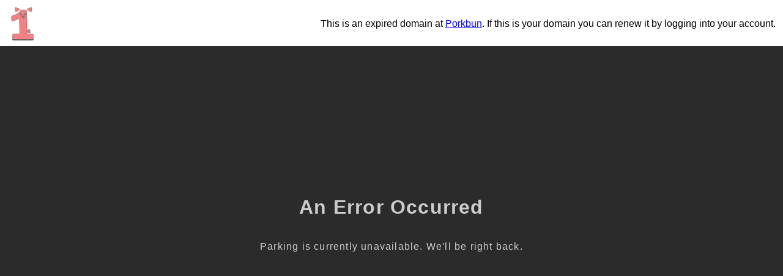

--- FILE ---
content_type: text/html; charset=utf-8
request_url: https://cineblog01.one/guardare-cast-streaming/bernardo-santos/
body_size: 1098
content:
<!doctype html>
<html data-adblockkey="MFwwDQYJKoZIhvcNAQEBBQADSwAwSAJBANDrp2lz7AOmADaN8tA50LsWcjLFyQFcb/P2Txc58oYOeILb3vBw7J6f4pamkAQVSQuqYsKx3YzdUHCvbVZvFUsCAwEAAQ==_wzGtVv+Tp5r4QWddf/FErfW3hqfT7xziBDzgQV7GqsgMkpaPXQIUw85BGgsru0U0i0t2zgj/DVVXD10Xux9iPg==" lang="en" style="background: #2B2B2B;">
<head>
    <meta charset="utf-8">
    <meta name="viewport" content="width=device-width, initial-scale=1">
    <link rel="icon" href="[data-uri]">
    <link rel="preconnect" href="https://www.google.com" crossorigin>
</head>
<body>
<div id="target" style="opacity: 0"></div>
<script>window.park = "[base64]";</script>
<script src="/bzCiduXHI.js"></script>
</body>
</html>


--- FILE ---
content_type: image/svg+xml
request_url: https://porkbun-media.s3-us-west-2.amazonaws.com/tld-buns/_one.svg
body_size: 41963
content:
<?xml version="1.0" encoding="utf-8"?>
<!-- Generator: Adobe Illustrator 24.1.0, SVG Export Plug-In . SVG Version: 6.00 Build 0)  -->
<svg version="1.1" xmlns="http://www.w3.org/2000/svg" xmlns:xlink="http://www.w3.org/1999/xlink" x="0px" y="0px"
	 viewBox="0 0 576 576" style="enable-background:new 0 0 576 576;" xml:space="preserve">
<style type="text/css">
	.st0{fill:#D6D9DB;}
	.st1{fill:#EBEDEE;stroke:#D6D9DB;stroke-width:4;stroke-linecap:round;stroke-linejoin:round;stroke-miterlimit:10;}
	.st2{fill:#D6D9DB;stroke:#D6D9DB;stroke-width:4;stroke-linecap:round;stroke-linejoin:round;stroke-miterlimit:10;}
	
		.st3{fill:#EBEDEE;stroke:#D6D9DB;stroke-width:4;stroke-linecap:round;stroke-linejoin:round;stroke-miterlimit:10;stroke-dasharray:50,20,50,20,50,20;}
	
		.st4{fill:#EBEDEE;stroke:#D6D9DB;stroke-width:4;stroke-linecap:round;stroke-linejoin:round;stroke-miterlimit:10;stroke-dasharray:20,10,20,10,20,10;}
	.st5{fill:none;stroke:#D6D9DB;stroke-width:4;stroke-linecap:round;stroke-linejoin:round;stroke-miterlimit:10;}
	.st6{fill:#DE6E62;stroke:#CD5242;stroke-width:4;stroke-linecap:round;stroke-linejoin:round;stroke-miterlimit:10;}
	.st7{fill:#6B879C;stroke:#6B879C;stroke-width:4;stroke-linecap:round;stroke-linejoin:round;stroke-miterlimit:10;}
	.st8{opacity:0.4;fill:#D6D9DB;}
	.st9{fill:#EBEDEE;stroke:#BDCCD4;stroke-width:4;stroke-miterlimit:10;}
	.st10{fill:#D6D9DB;stroke:#EBEDEE;stroke-width:4;stroke-linecap:round;stroke-linejoin:round;stroke-miterlimit:10;}
	.st11{fill:#EBEDEE;}
	.st12{fill:none;}
	.st13{fill:#EBEDEE;stroke:#EBEDEE;stroke-width:4;stroke-linecap:round;stroke-linejoin:round;stroke-miterlimit:10;}
	
		.st14{clip-path:url(#SVGID_2_);fill:#D6D9DB;stroke:#D6D9DB;stroke-width:4;stroke-linecap:round;stroke-linejoin:round;stroke-miterlimit:10;}
	
		.st15{clip-path:url(#SVGID_4_);fill:#D6D9DB;stroke:#D6D9DB;stroke-width:4;stroke-linecap:round;stroke-linejoin:round;stroke-miterlimit:10;}
	
		.st16{clip-path:url(#SVGID_6_);fill:#EBEDEE;stroke:#D6D9DB;stroke-width:4;stroke-linecap:round;stroke-linejoin:round;stroke-miterlimit:10;}
	
		.st17{clip-path:url(#SVGID_6_);fill:#D6D9DB;stroke:#D6D9DB;stroke-width:4;stroke-linecap:round;stroke-linejoin:round;stroke-miterlimit:10;}
	
		.st18{clip-path:url(#SVGID_8_);fill:#EBEDEE;stroke:#D6D9DB;stroke-width:4;stroke-linecap:round;stroke-linejoin:round;stroke-miterlimit:10;}
	
		.st19{clip-path:url(#SVGID_8_);fill:#D6D9DB;stroke:#D6D9DB;stroke-width:4;stroke-linecap:round;stroke-linejoin:round;stroke-miterlimit:10;}
	.st20{clip-path:url(#SVGID_8_);fill:#D6D9DB;}
	.st21{clip-path:url(#SVGID_8_);fill:#EBEDEE;}
	.st22{clip-path:url(#SVGID_8_);}
	
		.st23{clip-path:url(#SVGID_10_);fill:#EBEDEE;stroke:#D6D9DB;stroke-width:4;stroke-linecap:round;stroke-linejoin:round;stroke-miterlimit:10;}
	.st24{fill:#EBEDEE;stroke:#D6D9DB;stroke-width:4.7555;stroke-linecap:round;stroke-linejoin:round;stroke-miterlimit:10;}
	.st25{fill:none;stroke:#D6D9DB;stroke-width:4.0806;stroke-linecap:round;stroke-linejoin:round;stroke-miterlimit:10;}
	
		.st26{fill-rule:evenodd;clip-rule:evenodd;fill:#EBEDEE;stroke:#D6D9DB;stroke-width:4;stroke-linecap:round;stroke-linejoin:round;stroke-miterlimit:10;}
	
		.st27{fill-rule:evenodd;clip-rule:evenodd;fill:#D6D9DB;stroke:#D6D9DB;stroke-width:4;stroke-linecap:round;stroke-linejoin:round;stroke-miterlimit:10;}
	.st28{fill-rule:evenodd;clip-rule:evenodd;fill:#D6D9DB;}
	
		.st29{fill-rule:evenodd;clip-rule:evenodd;fill:#D6D9DB;stroke:#EBEDEE;stroke-width:4;stroke-linecap:round;stroke-linejoin:round;stroke-miterlimit:10;}
	.st30{fill:#D6D9DB;stroke:#D6D9DB;stroke-linecap:round;stroke-linejoin:round;stroke-miterlimit:10;}
	.st31{fill:none;stroke:#EBEDEE;stroke-width:4;stroke-linecap:round;stroke-linejoin:round;stroke-miterlimit:10;}
	.st32{fill:#FFFFFF;}
	
		.st33{clip-path:url(#SVGID_12_);fill:#D6D9DB;stroke:#D6D9DB;stroke-width:4;stroke-linecap:round;stroke-linejoin:round;stroke-miterlimit:10;}
	.st34{fill:#575859;}
	.st35{fill:#808080;stroke:#575859;stroke-width:4;stroke-linecap:round;stroke-linejoin:round;stroke-miterlimit:10;}
	.st36{fill:#999999;stroke:#575859;stroke-width:4;stroke-linecap:round;stroke-linejoin:round;stroke-miterlimit:10;}
	.st37{fill:#F28183;stroke:#575859;stroke-width:4;stroke-linecap:round;stroke-linejoin:round;stroke-miterlimit:10;}
	.st38{fill:#333333;stroke:#575859;stroke-width:4;stroke-linecap:round;stroke-linejoin:round;stroke-miterlimit:10;}
	.st39{fill:#D15D54;stroke:#575859;stroke-width:4;stroke-linecap:round;stroke-linejoin:round;stroke-miterlimit:10;}
	
		.st40{clip-path:url(#SVGID_14_);fill:#FBB03B;stroke:#EBEDEE;stroke-width:4;stroke-linecap:round;stroke-linejoin:round;stroke-miterlimit:10;}
	.st41{fill:none;stroke:#575859;stroke-width:4;stroke-linecap:round;stroke-linejoin:round;stroke-miterlimit:10;}
	.st42{fill:#65A7DB;stroke:#575859;stroke-width:4;stroke-miterlimit:10;}
	.st43{clip-path:url(#SVGID_16_);}
	.st44{fill:#EBEDEE;stroke:#575859;stroke-width:4;stroke-linecap:round;stroke-linejoin:round;stroke-miterlimit:10;}
	.st45{fill:#CCCCCC;stroke:#575859;stroke-width:4;stroke-linecap:round;stroke-linejoin:round;stroke-miterlimit:10;}
	.st46{fill:#65A7DB;stroke:#575859;stroke-width:4;stroke-linecap:round;stroke-linejoin:round;stroke-miterlimit:10;}
	.st47{fill:#C7B299;stroke:#575859;stroke-width:4;stroke-linecap:round;stroke-linejoin:round;stroke-miterlimit:10;}
	.st48{fill:#90674D;stroke:#575859;stroke-width:4;stroke-linecap:round;stroke-linejoin:round;stroke-miterlimit:10;}
	.st49{fill:#CCCCCC;}
	.st50{fill:#CD5242;stroke:#575859;stroke-width:4;stroke-linecap:round;stroke-linejoin:round;stroke-miterlimit:10;}
	.st51{clip-path:url(#SVGID_18_);}
	.st52{fill:#575859;stroke:#575859;stroke-width:4;stroke-linecap:round;stroke-linejoin:round;stroke-miterlimit:10;}
	.st53{fill:#666666;stroke:#575859;stroke-width:4;stroke-linecap:round;stroke-linejoin:round;stroke-miterlimit:10;}
	.st54{fill:none;stroke:#CD5242;stroke-width:6;stroke-linecap:round;stroke-linejoin:round;stroke-miterlimit:10;}
	.st55{fill:#C69C6D;stroke:#575859;stroke-width:4;stroke-linecap:round;stroke-linejoin:round;stroke-miterlimit:10;}
	.st56{fill:#333333;stroke:#575859;stroke-width:4;stroke-linecap:round;stroke-miterlimit:10;}
	.st57{fill:#D6D9DB;stroke:#575859;stroke-width:4;stroke-linecap:round;stroke-linejoin:round;stroke-miterlimit:10;}
	.st58{clip-path:url(#SVGID_20_);}
	.st59{fill:none;stroke:#998675;stroke-width:4;stroke-linecap:round;stroke-linejoin:round;stroke-miterlimit:10;}
	.st60{fill:#B3B3B3;stroke:#575859;stroke-width:4;stroke-linecap:round;stroke-linejoin:round;stroke-miterlimit:10;}
	.st61{fill:#998675;stroke:#575859;stroke-width:4;stroke-linecap:round;stroke-linejoin:round;stroke-miterlimit:10;}
	
		.st62{clip-path:url(#SVGID_22_);fill:#998675;stroke:#998675;stroke-width:4;stroke-linecap:round;stroke-linejoin:round;stroke-miterlimit:10;}
	.st63{clip-path:url(#SVGID_22_);}
	.st64{fill:none;stroke:#736357;stroke-width:5;stroke-linecap:round;stroke-linejoin:round;stroke-miterlimit:10;}
	.st65{fill:none;stroke:#736357;stroke-width:4;stroke-linecap:round;stroke-linejoin:round;stroke-miterlimit:10;}
	.st66{fill:none;stroke:#60534D;stroke-width:4;stroke-linecap:round;stroke-linejoin:round;stroke-miterlimit:10;}
	.st67{fill:#C8E5F1;stroke:#575859;stroke-width:4;stroke-linecap:round;stroke-linejoin:round;stroke-miterlimit:10;}
	.st68{fill:#C7B299;}
	.st69{clip-path:url(#SVGID_24_);}
	.st70{fill:#A06D6B;stroke:#575859;stroke-width:4;stroke-linecap:round;stroke-linejoin:round;stroke-miterlimit:10;}
	.st71{fill:#C17878;stroke:#575859;stroke-width:4;stroke-linecap:round;stroke-linejoin:round;stroke-miterlimit:10;}
	.st72{fill:#C7B299;stroke:#998675;stroke-width:4;stroke-linecap:round;stroke-linejoin:round;stroke-miterlimit:10;}
	.st73{fill:#6B879C;stroke:#575859;stroke-width:4;stroke-linecap:round;stroke-linejoin:round;stroke-miterlimit:10;}
	.st74{fill:#FF931E;stroke:#575859;stroke-width:4;stroke-linecap:round;stroke-linejoin:round;stroke-miterlimit:10;}
	.st75{fill:#FF1D25;stroke:#575859;stroke-width:4;stroke-linecap:round;stroke-linejoin:round;stroke-miterlimit:10;}
	.st76{fill:#FF7BAC;stroke:#575859;stroke-width:4;stroke-linecap:round;stroke-linejoin:round;stroke-miterlimit:10;}
	.st77{fill:#7AC943;stroke:#575859;stroke-width:4;stroke-linecap:round;stroke-linejoin:round;stroke-miterlimit:10;}
	.st78{fill:#534741;stroke:#575859;stroke-width:4;stroke-linecap:round;stroke-linejoin:round;stroke-miterlimit:10;}
	.st79{fill:#465A66;}
	.st80{fill:#465A66;stroke:#575859;stroke-width:4;stroke-linecap:round;stroke-linejoin:round;stroke-miterlimit:10;}
	.st81{fill:#7692A3;stroke:#575859;stroke-width:4;stroke-linecap:round;stroke-linejoin:round;stroke-miterlimit:10;}
	.st82{fill:#638193;stroke:#575859;stroke-width:4;stroke-linecap:round;stroke-linejoin:round;stroke-miterlimit:10;}
	.st83{fill:#3C3E3F;stroke:#575859;stroke-width:4;stroke-linecap:round;stroke-linejoin:round;stroke-miterlimit:10;}
	.st84{fill:#F28183;}
	
		.st85{clip-path:url(#SVGID_26_);fill:#D6D9DB;stroke:#575859;stroke-width:4;stroke-linecap:round;stroke-linejoin:round;stroke-miterlimit:10;}
	
		.st86{clip-path:url(#SVGID_26_);fill:#333333;stroke:#575859;stroke-width:4;stroke-linecap:round;stroke-linejoin:round;stroke-miterlimit:10;}
	
		.st87{clip-path:url(#SVGID_28_);fill:#65A7DB;stroke:#575859;stroke-width:4;stroke-linecap:round;stroke-linejoin:round;stroke-miterlimit:10;}
	.st88{clip-path:url(#SVGID_28_);}
	.st89{fill:#EAD9C7;stroke:#575859;stroke-width:4;stroke-linecap:round;stroke-linejoin:round;stroke-miterlimit:10;}
	.st90{fill:none;stroke:#575859;stroke-width:4;stroke-miterlimit:10;}
	.st91{fill:#6B879C;}
	.st92{fill:#69B1E1;stroke:#575859;stroke-width:4;stroke-linecap:round;stroke-linejoin:round;stroke-miterlimit:10;}
	.st93{fill:#468CBC;stroke:#575859;stroke-width:4;stroke-linecap:round;stroke-linejoin:round;stroke-miterlimit:10;}
	.st94{fill:#849DAD;stroke:#575859;stroke-width:4;stroke-linecap:round;stroke-linejoin:round;stroke-miterlimit:10;}
	.st95{fill:#E65B90;stroke:#575859;stroke-width:4;stroke-miterlimit:10;}
	.st96{fill:none;stroke:#FBB03B;stroke-width:4;stroke-linecap:round;stroke-linejoin:round;stroke-miterlimit:10;}
	.st97{fill:#EBEDEE;stroke:#FBB03B;stroke-width:4;stroke-linecap:round;stroke-linejoin:round;stroke-miterlimit:10;}
	.st98{fill:#4D4D4D;stroke:#575859;stroke-width:4;stroke-linecap:round;stroke-linejoin:round;stroke-miterlimit:10;}
	.st99{fill:#A67C52;stroke:#A67C52;stroke-width:4;stroke-linecap:round;stroke-linejoin:round;stroke-miterlimit:10;}
	.st100{fill:none;stroke:#A67C52;stroke-width:4;stroke-linecap:round;stroke-linejoin:round;stroke-miterlimit:10;}
	.st101{fill:#A67C52;stroke:#575859;stroke-width:4;stroke-linecap:round;stroke-linejoin:round;stroke-miterlimit:10;}
	.st102{fill:#FF7000;stroke:#575859;stroke-width:4;stroke-miterlimit:10;}
	.st103{fill:#FFFFFF;stroke:#575859;stroke-width:4;stroke-linecap:round;stroke-linejoin:round;stroke-miterlimit:10;}
	.st104{fill:#65A7DB;stroke:#C8E5F1;stroke-width:4;stroke-linecap:round;stroke-linejoin:round;stroke-miterlimit:10;}
	.st105{fill:none;stroke:#C8E5F1;stroke-width:4;stroke-linecap:round;stroke-linejoin:round;stroke-miterlimit:10;}
	.st106{fill:#0097FF;stroke:#575859;stroke-width:4;stroke-linejoin:round;stroke-miterlimit:10;}
	.st107{fill:#FFFF00;stroke:#575859;stroke-width:4;stroke-linejoin:round;stroke-miterlimit:10;}
	.st108{fill:#8973B4;stroke:#575859;stroke-width:4;stroke-linecap:round;stroke-linejoin:round;stroke-miterlimit:10;}
	.st109{fill:#CD5242;}
	.st110{fill:#CCCAC2;stroke:#575859;stroke-width:4;stroke-linecap:round;stroke-linejoin:round;stroke-miterlimit:10;}
	.st111{fill:#F17464;stroke:#575859;stroke-width:4;stroke-miterlimit:10;}
	.st112{fill:#64A7DB;stroke:#575859;stroke-width:4;stroke-linecap:round;stroke-linejoin:round;stroke-miterlimit:10;}
	.st113{fill:#A1C59D;stroke:#575859;stroke-width:4;stroke-linecap:round;stroke-linejoin:round;stroke-miterlimit:10;}
	.st114{fill:none;stroke:#FFFFFF;stroke-width:4;stroke-linecap:round;stroke-linejoin:round;stroke-miterlimit:10;}
	.st115{fill:#EA7778;stroke:#575859;stroke-width:4;stroke-linecap:round;stroke-linejoin:round;stroke-miterlimit:10;}
	.st116{fill:#BA9381;stroke:#575859;stroke-width:4;stroke-linecap:round;stroke-linejoin:round;stroke-miterlimit:10;}
	.st117{fill:#3C3E3F;}
	.st118{fill:#E1B19A;stroke:#575859;stroke-width:4;stroke-linecap:round;stroke-linejoin:round;stroke-miterlimit:10;}
	
		.st119{clip-path:url(#SVGID_30_);fill:#8973B4;stroke:#575859;stroke-width:4;stroke-linecap:round;stroke-linejoin:round;stroke-miterlimit:10;}
	
		.st120{clip-path:url(#SVGID_30_);fill:none;stroke:#575859;stroke-width:4;stroke-linecap:round;stroke-linejoin:round;stroke-miterlimit:10;}
	.st121{clip-path:url(#SVGID_30_);fill:none;stroke:#F9A660;stroke-width:4;stroke-linecap:round;stroke-miterlimit:10;}
	.st122{fill:#E9EBEC;stroke:#575859;stroke-width:4;stroke-linecap:round;stroke-linejoin:round;stroke-miterlimit:10;}
	.st123{fill:#69B1E1;stroke:#575859;stroke-width:4;stroke-miterlimit:10;}
	.st124{fill:#6B879C;stroke:#575859;stroke-width:4;stroke-miterlimit:10;}
	.st125{fill:#CF8A56;stroke:#575859;stroke-width:4;stroke-linecap:round;stroke-linejoin:round;stroke-miterlimit:10;}
	.st126{fill:#F9A660;stroke:#575859;stroke-width:4;stroke-linecap:round;stroke-miterlimit:10;}
	.st127{fill:#F47A52;stroke:#575859;stroke-width:4;stroke-linecap:round;stroke-linejoin:round;stroke-miterlimit:10;}
	.st128{clip-path:url(#SVGID_32_);fill:#FFFFFF;}
	.st129{clip-path:url(#SVGID_32_);}
	.st130{fill:#A1C59D;stroke:#758F75;stroke-width:4;stroke-linecap:round;stroke-linejoin:round;stroke-miterlimit:10;}
	.st131{fill:#575859;stroke:#575859;stroke-width:4;stroke-miterlimit:10;}
	.st132{clip-path:url(#SVGID_34_);fill:#FFFFFF;}
	.st133{clip-path:url(#SVGID_34_);}
	.st134{clip-path:url(#SVGID_36_);fill:#FFFFFF;}
	.st135{clip-path:url(#SVGID_36_);}
	.st136{clip-path:url(#SVGID_38_);}
	.st137{clip-path:url(#SVGID_40_);}
	.st138{clip-path:url(#SVGID_42_);}
	.st139{clip-path:url(#SVGID_44_);}
	.st140{clip-path:url(#SVGID_46_);}
	.st141{clip-path:url(#SVGID_48_);}
	.st142{clip-path:url(#SVGID_50_);}
	.st143{clip-path:url(#SVGID_52_);}
	.st144{clip-path:url(#SVGID_54_);}
	
		.st145{clip-path:url(#SVGID_56_);fill:#8973B4;stroke:#575859;stroke-width:4;stroke-linecap:round;stroke-linejoin:round;stroke-miterlimit:10;}
	.st146{clip-path:url(#SVGID_56_);fill:none;stroke:#F9A660;stroke-width:4;stroke-linecap:round;stroke-miterlimit:10;}
	
		.st147{clip-path:url(#SVGID_58_);fill:#8973B4;stroke:#575859;stroke-width:4;stroke-linecap:round;stroke-linejoin:round;stroke-miterlimit:10;}
	
		.st148{clip-path:url(#SVGID_58_);fill:none;stroke:#575859;stroke-width:4;stroke-linecap:round;stroke-linejoin:round;stroke-miterlimit:10;}
	.st149{clip-path:url(#SVGID_58_);fill:none;stroke:#F9A660;stroke-width:4;stroke-linecap:round;stroke-miterlimit:10;}
	.st150{fill:none;stroke:#F9A660;stroke-width:4;stroke-linecap:round;stroke-miterlimit:10;}
	.st151{fill:#FFCD5D;stroke:#575859;stroke-width:4;stroke-linecap:round;stroke-miterlimit:10;}
	.st152{fill:#CC9933;}
	.st153{fill:#FFD527;}
	.st154{fill:#FEE080;}
	.st155{fill:#FDBA4D;}
	.st156{fill:#FACD7B;}
	.st157{fill:#FFCC4E;}
	.st158{fill:none;stroke:#FFEBB3;stroke-width:10;stroke-linecap:round;stroke-linejoin:round;stroke-miterlimit:10;}
	.st159{fill:#9B6034;}
	.st160{fill:#F3E2C8;}
	.st161{fill:#64A7DB;}
	.st162{fill:#E5F4FB;}
	.st163{fill:#4587B7;}
	.st164{fill:none;stroke:#AFC4B5;stroke-width:4;stroke-miterlimit:10;}
	.st165{fill:none;stroke:#F8A65F;stroke-width:4;stroke-miterlimit:10;}
	.st166{fill:none;stroke:#F7FDFD;stroke-width:3;stroke-miterlimit:10;}
	.st167{fill:#F17464;}
	.st168{fill:#E1B19A;}
	.st169{fill:#D39672;}
	.st170{fill:#DADBDC;}
	.st171{fill:none;stroke:#D39672;stroke-width:4;stroke-linecap:round;stroke-linejoin:round;stroke-miterlimit:10;}
	.st172{fill:#F3E3CA;}
	.st173{fill:none;stroke:#61A3D4;stroke-width:4;stroke-miterlimit:10;}
	.st174{fill:none;stroke:#61A3D5;stroke-width:4;stroke-miterlimit:10;}
	.st175{fill:#61A3D5;}
	.st176{fill:#69B1E1;}
	.st177{fill:#6F2C25;}
	.st178{fill:#B0C4B6;}
	.st179{fill:#F15E6B;stroke:#575859;stroke-width:4;stroke-miterlimit:10;}
	.st180{fill:#C4C4C4;}
	.st181{fill:#CCCAC2;}
	.st182{fill:#747476;}
	.st183{fill:#F17464;stroke:#575859;stroke-width:4;stroke-linecap:round;stroke-linejoin:round;stroke-miterlimit:10;}
	.st184{fill:#EBEDEF;}
	.st185{fill:#FFE181;stroke:#575859;stroke-width:4;stroke-miterlimit:10;}
	.st186{fill:#FFE181;}
	.st187{fill:none;stroke:#575859;stroke-width:4;stroke-linecap:round;stroke-miterlimit:10;}
	.st188{fill:#F18183;}
	.st189{fill:#758F75;stroke:#575859;stroke-width:4;stroke-linecap:round;stroke-linejoin:round;stroke-miterlimit:10;}
	.st190{fill:none;stroke:#65A7DB;stroke-width:4;stroke-linecap:round;stroke-linejoin:round;stroke-miterlimit:10;}
	.st191{fill:#EBEDEE;stroke:#EBEDEE;stroke-width:4.4;stroke-miterlimit:10;}
	.st192{fill:#BCBCBC;stroke:#575859;stroke-width:4;stroke-linecap:round;stroke-linejoin:round;stroke-miterlimit:10;}
	.st193{fill:#F9A660;stroke:#575859;stroke-width:4;stroke-linecap:round;stroke-linejoin:round;stroke-miterlimit:10;}
	.st194{fill:#CCCAC2;stroke:#575859;stroke-width:4;stroke-miterlimit:10;}
	.st195{fill:#EBEDEE;stroke:#CCCAC2;stroke-width:4;stroke-miterlimit:10;}
	.st196{fill:#FFE181;stroke:#575859;stroke-width:4;stroke-linecap:round;stroke-linejoin:round;stroke-miterlimit:10;}
	.st197{fill:#EBEDEF;stroke:#575859;stroke-width:4;stroke-linecap:round;stroke-linejoin:round;stroke-miterlimit:10;}
	.st198{fill:#EA7778;}
	.st199{fill:#8973B4;}
	.st200{fill:#FFCB05;}
	.st201{fill:#E5F4FB;stroke:#575859;stroke-width:4;stroke-linecap:round;stroke-linejoin:round;stroke-miterlimit:10;}
	.st202{fill:#818182;stroke:#575859;stroke-width:4;stroke-linecap:round;stroke-linejoin:round;stroke-miterlimit:10;}
	.st203{fill:#FFFFFF;stroke:#575859;stroke-width:4;stroke-miterlimit:10;}
	.st204{opacity:0.5;}
	.st205{fill:#86A685;stroke:#575859;stroke-width:4;stroke-linecap:round;stroke-linejoin:round;stroke-miterlimit:10;}
	.st206{fill:#FFFFFF;stroke:#FFFFFF;stroke-width:4;stroke-miterlimit:10;}
	.st207{fill:#FFFFFF;stroke:#FFFFFF;stroke-width:4;stroke-linecap:round;stroke-miterlimit:10;}
	.st208{fill:#B0C5B6;stroke:#B0C5B6;stroke-width:4;stroke-linecap:round;stroke-linejoin:round;stroke-miterlimit:10;}
	.st209{clip-path:url(#SVGID_60_);}
	.st210{fill:#3FA9F5;stroke:#575859;stroke-width:4;stroke-linecap:round;stroke-linejoin:round;stroke-miterlimit:10;}
	.st211{clip-path:url(#SVGID_62_);}
	.st212{clip-path:url(#SVGID_64_);}
	.st213{fill:#333333;stroke:#575859;stroke-width:4;stroke-miterlimit:10;}
	.st214{fill:#575859;stroke:#575859;stroke-width:4;stroke-linejoin:round;stroke-miterlimit:10;}
	.st215{fill:#90674D;stroke:#90674D;stroke-width:4;stroke-linecap:round;stroke-linejoin:round;stroke-miterlimit:10;}
	.st216{fill:#EBEDEE;stroke:#575859;stroke-width:4;stroke-miterlimit:10;}
	.st217{fill:#CD5242;stroke:#575859;stroke-width:4;stroke-miterlimit:10;}
	.st218{fill:#FFFFFF;stroke:#EA7778;stroke-width:2.2169;stroke-miterlimit:10;}
	.st219{fill:#FFF300;stroke:#575859;stroke-width:4;stroke-miterlimit:10;}
	.st220{fill:#575859;stroke:#808080;stroke-width:4;stroke-linecap:round;stroke-linejoin:round;stroke-miterlimit:10;}
	.st221{fill:#A84139;stroke:#575859;stroke-width:4;stroke-linecap:round;stroke-linejoin:round;stroke-miterlimit:10;}
	.st222{fill:#CC8352;stroke:#575859;stroke-width:4;stroke-linecap:round;stroke-linejoin:round;stroke-miterlimit:10;}
	.st223{fill:#86A685;stroke:#575859;stroke-width:4;stroke-miterlimit:10;}
	.st224{fill:none;stroke:#575859;stroke-width:4;stroke-linecap:round;stroke-linejoin:round;}
	
		.st225{fill:none;stroke:#575859;stroke-width:4;stroke-linecap:round;stroke-linejoin:round;stroke-dasharray:2.1825,10.9127,2.1825,10.9127;}
	.st226{fill:#CD5242;stroke:#EBEDEE;stroke-width:4;stroke-linecap:round;stroke-linejoin:round;stroke-miterlimit:10;}
	.st227{fill:#BC3F35;stroke:#575859;stroke-width:4;stroke-linecap:round;stroke-linejoin:round;stroke-miterlimit:10;}
	.st228{fill:#7F3030;stroke:#575859;stroke-width:4;stroke-linecap:round;stroke-linejoin:round;stroke-miterlimit:10;}
	.st229{fill:#677F66;stroke:#575859;stroke-width:4;stroke-linecap:round;stroke-miterlimit:10;}
	.st230{fill:#86A685;stroke:#575859;stroke-width:4;stroke-linecap:round;stroke-miterlimit:10;}
	.st231{fill:#F2AFB5;stroke:#575859;stroke-width:4;stroke-linecap:round;stroke-linejoin:round;stroke-miterlimit:10;}
	.st232{fill:#C8E5F1;stroke:#65A7DB;stroke-width:4;stroke-linecap:round;stroke-linejoin:round;stroke-miterlimit:10;}
	.st233{fill:#FCD200;stroke:#575859;stroke-width:4;stroke-linejoin:round;stroke-miterlimit:10;}
	.st234{fill:#CE171F;stroke:#575859;stroke-width:4;stroke-linejoin:round;stroke-miterlimit:10;}
	.st235{fill:#003699;stroke:#575859;stroke-width:4;stroke-linejoin:round;stroke-miterlimit:10;}
	
		.st236{clip-path:url(#SVGID_72_);fill:#65A7DB;stroke:#575859;stroke-width:4;stroke-linecap:round;stroke-linejoin:round;stroke-miterlimit:10;}
	.st237{clip-path:url(#SVGID_72_);}
	.st238{fill:#6C6361;stroke:#575859;stroke-width:4;stroke-linecap:round;stroke-linejoin:round;stroke-miterlimit:10;}
	.st239{fill:#575859;stroke:#F9A660;stroke-width:4;stroke-linecap:round;stroke-linejoin:round;stroke-miterlimit:10;}
	.st240{fill:#CD5242;stroke:#CD5242;stroke-width:4;stroke-linecap:round;stroke-linejoin:round;stroke-miterlimit:10;}
	.st241{fill:#EFA8B7;stroke:#575859;stroke-width:4;stroke-linecap:round;stroke-linejoin:round;stroke-miterlimit:10;}
	.st242{fill:#FF7000;stroke:#D6D9DB;stroke-width:4;stroke-linejoin:round;stroke-miterlimit:10;}
	.st243{fill:#BDCCD4;stroke:#575859;stroke-width:4;stroke-linecap:round;stroke-linejoin:round;stroke-miterlimit:10;}
	.st244{clip-path:url(#SVGID_74_);}
	.st245{clip-path:url(#SVGID_76_);}
	.st246{fill:#DBC3B6;stroke:#575859;stroke-width:4;stroke-linecap:round;stroke-miterlimit:10;}
	.st247{clip-path:url(#SVGID_78_);}
	.st248{fill:#CC9933;stroke:#575859;stroke-width:4;stroke-linecap:round;stroke-linejoin:round;stroke-miterlimit:10;}
	.st249{fill:#EFA3A7;stroke:#575859;stroke-width:4;stroke-linecap:round;stroke-linejoin:round;stroke-miterlimit:10;}
	.st250{fill:#4587B7;stroke:#575859;stroke-width:4;stroke-linecap:round;stroke-linejoin:round;stroke-miterlimit:10;}
	.st251{fill:#677F66;stroke:#575859;stroke-width:4;stroke-linecap:round;stroke-linejoin:round;stroke-miterlimit:10;}
	.st252{fill:#919191;stroke:#575859;stroke-width:4;stroke-linecap:round;stroke-linejoin:round;stroke-miterlimit:10;}
	.st253{fill:#787878;stroke:#575859;stroke-width:4;stroke-linecap:round;stroke-linejoin:round;stroke-miterlimit:10;}
	.st254{fill:#FFE080;stroke:#575859;stroke-width:4;stroke-linecap:round;stroke-linejoin:round;stroke-miterlimit:10;}
	.st255{fill:#7E9E86;stroke:#575859;stroke-width:4;stroke-linecap:round;stroke-linejoin:round;stroke-miterlimit:10;}
	.st256{clip-path:url(#SVGID_80_);}
	.st257{fill:#E5E2E5;stroke:#575859;stroke-width:4;stroke-linecap:round;stroke-linejoin:round;stroke-miterlimit:10;}
	.st258{clip-path:url(#SVGID_82_);}
	.st259{clip-path:url(#SVGID_84_);}
	.st260{fill:#575859;stroke:#6B879C;stroke-width:4;stroke-linecap:round;stroke-linejoin:round;stroke-miterlimit:10;}
	.st261{fill:#F28183;stroke:#FFFFFF;stroke-width:4;stroke-linecap:round;stroke-linejoin:round;stroke-miterlimit:10;}
	.st262{fill:#6C846B;stroke:#575859;stroke-width:4;stroke-linecap:round;stroke-linejoin:round;stroke-miterlimit:10;}
	.st263{fill:#E6E6E6;stroke:#575859;stroke-width:4;stroke-linecap:round;stroke-linejoin:round;stroke-miterlimit:10;}
	.st264{fill:#567565;stroke:#575859;stroke-width:4;stroke-linecap:round;stroke-linejoin:round;stroke-miterlimit:10;}
	.st265{fill:#333333;stroke:#754B22;stroke-width:4;stroke-linecap:round;stroke-linejoin:round;stroke-miterlimit:10;}
	.st266{fill:#575859;stroke:#754B22;stroke-width:4;stroke-linecap:round;stroke-linejoin:round;stroke-miterlimit:10;}
	.st267{fill:none;stroke:#754B22;stroke-width:4;stroke-linecap:round;stroke-linejoin:round;stroke-miterlimit:10;}
	.st268{fill:#6D937E;stroke:#575859;stroke-width:4;stroke-linecap:round;stroke-linejoin:round;stroke-miterlimit:10;}
	.st269{fill:#8C6239;stroke:#575859;stroke-width:4;stroke-linecap:round;stroke-linejoin:round;stroke-miterlimit:10;}
	.st270{fill:none;stroke:#EDB4B7;stroke-width:4;stroke-linecap:round;stroke-linejoin:round;stroke-miterlimit:10;}
	.st271{fill:#E65B90;stroke:#575859;stroke-width:4;stroke-linecap:round;stroke-linejoin:round;stroke-miterlimit:10;}
	.st272{fill:#FF7BAC;}
	.st273{fill:#EBEDEE;stroke:#93AAB5;stroke-width:4;stroke-linecap:round;stroke-linejoin:round;stroke-miterlimit:10;}
	.st274{fill:#F28183;stroke:#93AAB5;stroke-width:4;stroke-linecap:round;stroke-linejoin:round;stroke-miterlimit:10;}
	.st275{fill:#A9CFDB;stroke:#575859;stroke-width:4;stroke-linecap:round;stroke-linejoin:round;stroke-miterlimit:10;}
	.st276{fill:#DAECF2;stroke:#93AAB5;stroke-width:4;stroke-linecap:round;stroke-linejoin:round;stroke-miterlimit:10;}
	.st277{fill:none;stroke:#CD5242;stroke-width:4;stroke-linecap:round;stroke-linejoin:round;stroke-miterlimit:10;}
	.st278{fill:#A1C59D;stroke:#EBEDEE;stroke-width:4;stroke-linecap:round;stroke-linejoin:round;stroke-miterlimit:10;}
	.st279{fill:#F28183;stroke:#EBEDEE;stroke-width:4;stroke-linecap:round;stroke-linejoin:round;stroke-miterlimit:10;}
	.st280{fill:#7EB8E0;stroke:#6B879C;stroke-width:4;stroke-linecap:round;stroke-linejoin:round;stroke-miterlimit:10;}
	.st281{fill:#849DAD;stroke:#EBEDEE;stroke-width:4;stroke-linecap:round;stroke-linejoin:round;stroke-miterlimit:10;}
	.st282{fill:#849DAD;stroke:#C6D5DB;stroke-width:4;stroke-linecap:round;stroke-linejoin:round;stroke-miterlimit:10;}
	.st283{fill:none;stroke:#999999;stroke-width:4;stroke-linecap:round;stroke-linejoin:round;stroke-miterlimit:10;}
	.st284{fill:#C1272D;stroke:#575859;stroke-width:4;stroke-linecap:round;stroke-linejoin:round;stroke-miterlimit:10;}
	
		.st285{clip-path:url(#SVGID_88_);fill:#EBEDEE;stroke:#575859;stroke-width:4;stroke-linecap:round;stroke-linejoin:round;stroke-miterlimit:10;}
	.st286{clip-path:url(#SVGID_88_);}
	.st287{fill:#B3B3B3;}
	
		.st288{clip-path:url(#SVGID_92_);fill:#575859;stroke:#575859;stroke-width:4;stroke-linecap:round;stroke-linejoin:round;stroke-miterlimit:10;}
	
		.st289{clip-path:url(#SVGID_92_);fill:#D6D9DB;stroke:#575859;stroke-width:4;stroke-linecap:round;stroke-linejoin:round;stroke-miterlimit:10;}
	
		.st290{clip-path:url(#SVGID_94_);fill:#575859;stroke:#575859;stroke-width:4;stroke-linecap:round;stroke-linejoin:round;stroke-miterlimit:10;}
	
		.st291{clip-path:url(#SVGID_94_);fill:#D6D9DB;stroke:#575859;stroke-width:4;stroke-linecap:round;stroke-linejoin:round;stroke-miterlimit:10;}
	.st292{fill:#333333;stroke:#D6D9DB;stroke-width:4;stroke-linecap:round;stroke-linejoin:round;stroke-miterlimit:10;}
	.st293{fill:#333333;}
	.st294{fill:none;stroke:#BDCCD4;stroke-width:4;stroke-linecap:round;stroke-linejoin:round;stroke-miterlimit:10;}
	.st295{fill:#ED9196;stroke:#575859;stroke-width:4;stroke-linecap:round;stroke-linejoin:round;stroke-miterlimit:10;}
	.st296{fill:#E5A5AD;}
	.st297{clip-path:url(#SVGID_96_);}
	.st298{fill:#3D4F3C;}
	.st299{fill:#677F66;}
	.st300{fill:#86A685;}
	.st301{fill:#677F66;stroke:#575859;stroke-width:4;stroke-miterlimit:10;}
	.st302{opacity:0.5;fill:#65A7DB;stroke:#575859;stroke-width:4;stroke-linecap:round;stroke-linejoin:round;stroke-miterlimit:10;}
	.st303{fill:#9ECAE8;stroke:#575859;stroke-width:4;stroke-linecap:round;stroke-linejoin:round;stroke-miterlimit:10;}
	.st304{fill:#D6D9DB;stroke:#D6D9DB;stroke-width:4.2143;stroke-linecap:round;stroke-linejoin:round;stroke-miterlimit:10;}
	.st305{fill:#F4A453;}
	.st306{fill:#3FA9F5;}
	.st307{fill:#DD8E26;stroke:#575859;stroke-width:4;stroke-miterlimit:10;}
	.st308{fill:#FBB03B;stroke:#575859;stroke-width:4;stroke-miterlimit:10;}
	.st309{fill:#D6D9DB;stroke:#575859;stroke-width:4;stroke-miterlimit:10;}
	.st310{fill:#4D4D4D;stroke:#575859;stroke-width:4;stroke-miterlimit:10;}
	.st311{fill:#564B43;stroke:#575859;stroke-width:4;stroke-linecap:round;stroke-linejoin:round;stroke-miterlimit:10;}
	
		.st312{clip-path:url(#SVGID_98_);fill:#EBEDEE;stroke:#575859;stroke-width:4;stroke-linecap:round;stroke-linejoin:round;stroke-miterlimit:10;}
	
		.st313{clip-path:url(#SVGID_98_);fill:#CD5242;stroke:#575859;stroke-width:4;stroke-linecap:round;stroke-linejoin:round;stroke-miterlimit:10;}
	.st314{clip-path:url(#SVGID_98_);}
	.st315{fill:none;stroke:#A33F38;stroke-width:5;stroke-linecap:round;stroke-linejoin:round;stroke-miterlimit:10;}
	.st316{fill:#A5763F;stroke:#575859;stroke-width:4;stroke-linecap:round;stroke-linejoin:round;stroke-miterlimit:10;}
	.st317{fill:#E0A351;stroke:#575859;stroke-width:4;stroke-linecap:round;stroke-linejoin:round;stroke-miterlimit:10;}
	
		.st318{clip-path:url(#SVGID_100_);fill:#EBEDEE;stroke:#575859;stroke-width:4;stroke-linecap:round;stroke-linejoin:round;stroke-miterlimit:10;}
	.st319{clip-path:url(#SVGID_100_);}
	.st320{opacity:0.75;fill:#CD5242;}
	.st321{fill:#736357;stroke:#575859;stroke-width:4;stroke-linecap:round;stroke-linejoin:round;stroke-miterlimit:10;}
	.st322{fill:#929597;stroke:#575859;stroke-width:4;stroke-miterlimit:10;}
	.st323{fill:#575859;stroke:#BBBDBF;stroke-width:4;}
	.st324{fill:#57585A;stroke:#575859;stroke-width:4;}
	.st325{fill:#575859;stroke:#57585A;stroke-width:4;}
	.st326{fill:#D0D2D3;stroke:#575859;stroke-width:4;}
	.st327{fill:#FBB03B;stroke:#FF931E;stroke-width:4;stroke-linecap:round;stroke-linejoin:round;stroke-miterlimit:10;}
	.st328{fill:#CE3932;}
	.st329{fill:#87654B;stroke:#575859;stroke-width:4;stroke-linecap:round;stroke-linejoin:round;stroke-miterlimit:10;}
	
		.st330{clip-path:url(#SVGID_102_);fill:#C69C6D;stroke:#575859;stroke-width:4;stroke-linecap:round;stroke-linejoin:round;stroke-miterlimit:10;}
	.st331{clip-path:url(#SVGID_102_);fill:#EBEDEE;}
	
		.st332{clip-path:url(#SVGID_104_);fill:#EBEDEE;stroke:#575859;stroke-width:4;stroke-linecap:round;stroke-linejoin:round;stroke-miterlimit:10;}
	
		.st333{clip-path:url(#SVGID_104_);fill:#575859;stroke:#575859;stroke-width:4;stroke-linecap:round;stroke-linejoin:round;stroke-miterlimit:10;}
	.st334{fill:#3FA9F5;stroke:#575859;stroke-width:4;stroke-miterlimit:10;}
	.st335{fill:#FED877;stroke:#575859;stroke-width:4;stroke-linecap:round;stroke-linejoin:round;stroke-miterlimit:10;}
	.st336{fill:#ED1162;stroke:#575859;stroke-width:4;stroke-linecap:round;stroke-linejoin:round;stroke-miterlimit:10;}
	.st337{fill:#F15B32;stroke:#575859;stroke-width:4;stroke-linecap:round;stroke-linejoin:round;stroke-miterlimit:10;}
	.st338{fill:#FCB316;stroke:#575859;stroke-width:4;stroke-linecap:round;stroke-linejoin:round;stroke-miterlimit:10;}
	.st339{fill:#67BD46;stroke:#575859;stroke-width:4;stroke-linecap:round;stroke-linejoin:round;stroke-miterlimit:10;}
	.st340{fill:#ED1B2F;stroke:#575859;stroke-width:4;stroke-linecap:round;stroke-linejoin:round;stroke-miterlimit:10;}
	.st341{fill:#0BA998;stroke:#575859;stroke-width:4;stroke-linecap:round;stroke-linejoin:round;stroke-miterlimit:10;}
	.st342{fill:#176AB4;stroke:#575859;stroke-width:4;stroke-linecap:round;stroke-linejoin:round;stroke-miterlimit:10;}
	.st343{fill:#6D328F;stroke:#575859;stroke-width:4;stroke-linecap:round;stroke-linejoin:round;stroke-miterlimit:10;}
	.st344{opacity:0.3;fill:#575859;}
	.st345{clip-path:url(#SVGID_106_);fill:#ED1B2F;}
	.st346{clip-path:url(#SVGID_106_);fill:#F15B32;}
	.st347{clip-path:url(#SVGID_106_);fill:#FCB316;}
	.st348{clip-path:url(#SVGID_106_);fill:#67BD46;}
	.st349{clip-path:url(#SVGID_106_);fill:#0BA998;}
	.st350{clip-path:url(#SVGID_106_);fill:#176AB4;}
	.st351{clip-path:url(#SVGID_106_);fill:#6D328F;}
	.st352{clip-path:url(#SVGID_106_);fill:#ED1162;}
	
		.st353{opacity:0.75;fill:#7AC943;stroke:#575859;stroke-width:4;stroke-linecap:round;stroke-linejoin:round;stroke-miterlimit:10;}
	.st354{fill:#CC6633;stroke:#575859;stroke-width:4;stroke-linecap:round;stroke-linejoin:round;stroke-miterlimit:10;}
	.st355{fill:none;stroke:#EA843F;stroke-width:4;stroke-linecap:round;stroke-linejoin:round;stroke-miterlimit:10;}
	.st356{fill:#4D4D4D;stroke:#4D4D4D;stroke-width:4;stroke-linecap:round;stroke-linejoin:round;stroke-miterlimit:10;}
	.st357{fill:#3A3A3A;stroke:#4D4D4D;stroke-width:4;stroke-linecap:round;stroke-linejoin:round;stroke-miterlimit:10;}
	.st358{fill:none;stroke:#575859;stroke-width:6;stroke-linecap:round;stroke-linejoin:round;stroke-miterlimit:10;}
	.st359{fill:#EBEDEE;stroke:#BDCCD4;stroke-width:4;stroke-linecap:round;stroke-linejoin:round;stroke-miterlimit:10;}
	.st360{opacity:0.8;fill:#CD5242;}
	.st361{fill:#F9B2CF;stroke:#575859;stroke-width:4;stroke-linecap:round;stroke-linejoin:round;stroke-miterlimit:10;}
	.st362{fill:#FFC994;stroke:#575859;stroke-width:4;stroke-linecap:round;stroke-linejoin:round;stroke-miterlimit:10;}
	.st363{fill:#F9BA7A;}
	.st364{fill:#F9BA7A;stroke:#575859;stroke-width:4;stroke-linecap:round;stroke-linejoin:round;stroke-miterlimit:10;}
	.st365{fill:#CD5242;stroke:#CD5242;stroke-width:0.5;stroke-linecap:round;stroke-linejoin:round;stroke-miterlimit:10;}
	.st366{fill:#EBEDEE;stroke:#CCCCCC;stroke-miterlimit:10;}
	.st367{fill:#EBEDEE;stroke:#CCCCCC;stroke-width:4;stroke-linecap:round;stroke-linejoin:round;stroke-miterlimit:10;}
	
		.st368{clip-path:url(#SVGID_108_);fill:#C8E5F1;stroke:#575859;stroke-width:4;stroke-linecap:round;stroke-linejoin:round;stroke-miterlimit:10;}
	.st369{clip-path:url(#SVGID_108_);}
	.st370{fill:none;stroke:#333333;stroke-width:6;stroke-linecap:round;stroke-linejoin:round;stroke-miterlimit:10;}
	.st371{fill:#1A1A1A;stroke:#575859;stroke-width:4;stroke-linecap:round;stroke-linejoin:round;stroke-miterlimit:10;}
	
		.st372{clip-path:url(#SVGID_108_);fill:#CD5242;stroke:#575859;stroke-width:4;stroke-linecap:round;stroke-linejoin:round;stroke-miterlimit:10;}
	
		.st373{clip-path:url(#SVGID_108_);fill:#EBEDEE;stroke:#575859;stroke-width:4;stroke-linecap:round;stroke-linejoin:round;stroke-miterlimit:10;}
	
		.st374{clip-path:url(#SVGID_108_);fill:#575859;stroke:#575859;stroke-width:4;stroke-linecap:round;stroke-linejoin:round;stroke-miterlimit:10;}
	.st375{fill:#666666;stroke:#333333;stroke-width:4;stroke-linecap:round;stroke-linejoin:round;stroke-miterlimit:10;}
	.st376{fill:#FCD786;stroke:#F4C762;stroke-width:4;stroke-linecap:round;stroke-linejoin:round;stroke-miterlimit:10;}
	.st377{fill:#42568E;stroke:#575859;stroke-width:4;stroke-miterlimit:10;}
	.st378{fill:#FCE5B4;}
	.st379{fill:#85BEDD;}
	.st380{fill:#EFAD6C;stroke:#575859;stroke-width:4;stroke-linecap:round;stroke-linejoin:round;stroke-miterlimit:10;}
	.st381{fill:none;stroke:#D37E31;stroke-width:4;stroke-linecap:round;stroke-linejoin:round;stroke-miterlimit:10;}
	.st382{fill:none;stroke:#CCCCCC;stroke-width:4;stroke-linecap:round;stroke-linejoin:round;stroke-miterlimit:10;}
	.st383{clip-path:url(#SVGID_110_);}
	.st384{clip-path:url(#SVGID_110_);fill:#C8E5F1;}
	.st385{fill:#F8ECD1;stroke:#595A5B;stroke-width:4;stroke-linecap:round;stroke-miterlimit:10;}
	.st386{fill:#F8ECD1;stroke:#595A5B;stroke-width:4;stroke-linecap:round;stroke-linejoin:round;stroke-miterlimit:10;}
	.st387{fill:#85A584;}
	.st388{fill:none;stroke:#A1C59D;stroke-width:4;stroke-linecap:round;stroke-linejoin:round;stroke-miterlimit:10;}
	.st389{fill:#A1C59D;}
	.st390{fill:#85A584;stroke:#85A584;stroke-width:4;stroke-linecap:round;stroke-linejoin:round;stroke-miterlimit:10;}
	.st391{fill:#85A584;stroke:#85A584;stroke-width:4;stroke-miterlimit:10;}
	.st392{fill:#758F75;}
	.st393{fill:#758F75;stroke:#758F75;stroke-width:4;stroke-miterlimit:10;}
	.st394{clip-path:url(#SVGID_112_);}
	.st395{fill:none;stroke:#758F75;stroke-width:4;stroke-miterlimit:10;}
	.st396{fill:#333333;stroke:#333333;stroke-width:4;stroke-miterlimit:10;}
	.st397{fill:#EA6603;}
	
		.st398{clip-path:url(#SVGID_114_);fill:#EBEDEE;stroke:#575859;stroke-width:4;stroke-linecap:round;stroke-linejoin:round;stroke-miterlimit:10;}
	
		.st399{clip-path:url(#SVGID_116_);fill:#EBEDEE;stroke:#575859;stroke-width:4;stroke-linecap:round;stroke-linejoin:round;stroke-miterlimit:10;}
	.st400{fill:#F28183;stroke:#575859;stroke-width:4.7555;stroke-linecap:round;stroke-linejoin:round;stroke-miterlimit:10;}
	.st401{fill:#6B879C;stroke:#575859;stroke-width:4.7555;stroke-linecap:round;stroke-linejoin:round;stroke-miterlimit:10;}
	.st402{fill:none;stroke:#F4C762;stroke-width:4;stroke-linecap:round;stroke-linejoin:round;stroke-miterlimit:10;}
	.st403{fill:#1E7FC6;stroke:#575859;stroke-width:4;stroke-miterlimit:10;}
	
		.st404{clip-path:url(#SVGID_118_);fill:#65A7DB;stroke:#575859;stroke-width:4;stroke-linecap:round;stroke-linejoin:round;stroke-miterlimit:10;}
	.st405{clip-path:url(#SVGID_118_);}
	
		.st406{clip-path:url(#SVGID_120_);fill:#65A7DB;stroke:#575859;stroke-width:4;stroke-linecap:round;stroke-linejoin:round;stroke-miterlimit:10;}
	.st407{clip-path:url(#SVGID_120_);}
	.st408{clip-path:url(#SVGID_122_);}
	.st409{clip-path:url(#SVGID_124_);}
	.st410{clip-path:url(#SVGID_126_);}
	.st411{clip-path:url(#SVGID_128_);}
	.st412{fill:#FFCD5D;stroke:#575859;stroke-width:4;stroke-linecap:round;stroke-linejoin:round;stroke-miterlimit:10;}
	.st413{fill:#FBB03B;stroke:#575859;stroke-width:4;stroke-linecap:round;stroke-linejoin:round;stroke-miterlimit:10;}
	.st414{fill:#EBEDEE;stroke:#575859;stroke-width:2;stroke-linecap:round;stroke-linejoin:round;stroke-miterlimit:10;}
	.st415{fill:#DBA53A;stroke:#575859;stroke-width:4;stroke-linecap:round;stroke-miterlimit:10;}
	.st416{fill:#FFCD5D;stroke:#EBEDEE;stroke-width:4;stroke-linecap:round;stroke-miterlimit:10;}
	.st417{clip-path:url(#SVGID_130_);}
	.st418{clip-path:url(#SVGID_132_);}
	.st419{fill:none;stroke:#FCB316;stroke-width:4;stroke-linecap:round;stroke-linejoin:round;stroke-miterlimit:10;}
	.st420{fill:#00578A;}
	.st421{fill:#808080;}
	.st422{fill:none;stroke:#EBEDEE;stroke-width:4;stroke-linecap:round;stroke-miterlimit:10;}
	.st423{clip-path:url(#SVGID_134_);fill:none;stroke:#EBEDEE;stroke-width:4;stroke-linecap:round;stroke-miterlimit:10;}
	.st424{clip-path:url(#SVGID_136_);fill:none;stroke:#EBEDEE;stroke-width:4;stroke-linecap:round;stroke-miterlimit:10;}
	.st425{fill:none;stroke:#E9EBEC;stroke-width:4;stroke-linecap:round;stroke-linejoin:round;stroke-miterlimit:10;}
	
		.st426{clip-path:url(#SVGID_138_);fill:none;stroke:#575859;stroke-width:4;stroke-linecap:round;stroke-linejoin:round;stroke-miterlimit:10;}
	.st427{clip-path:url(#SVGID_138_);}
	.st428{fill:#575859;stroke:#575859;stroke-linecap:round;stroke-linejoin:round;stroke-miterlimit:10;}
	
		.st429{clip-path:url(#SVGID_140_);fill:#F28183;stroke:#575859;stroke-width:4;stroke-linecap:round;stroke-linejoin:round;stroke-miterlimit:10;}
	.st430{clip-path:url(#SVGID_140_);}
	.st431{fill:#63CC7A;stroke:#575859;stroke-width:4;stroke-miterlimit:10;}
	
		.st432{clip-path:url(#SVGID_142_);fill:#F28183;stroke:#575859;stroke-width:4;stroke-linecap:round;stroke-linejoin:round;stroke-miterlimit:10;}
	.st433{clip-path:url(#SVGID_142_);}
	.st434{display:none;}
	.st435{display:inline;}
	.st436{display:inline;fill:#575859;}
	.st437{fill:#F28183;stroke:#F28183;stroke-width:0.5;stroke-linecap:round;stroke-linejoin:round;stroke-miterlimit:10;}
	.st438{font-family:'Mother'sTouches';}
	.st439{font-size:20.3155px;}
</style>
<g id="BGs">
</g>
<g id="Shadow">
	<path class="st34" d="M418.4,520.7H157c-6.2,0-11.2-5-11.2-11.2v0c0-6.2,5-11.2,11.2-11.2h261.4c6.2,0,11.2,5,11.2,11.2v0
		C429.5,515.7,424.5,520.7,418.4,520.7z"/>
</g>
<g id="Layer_1">
	<path class="st37" d="M345.7,397.6L345.7,397.6c2.4,2.2,5.1,3.6,8.1,4.4c-1.6-4.1-2.1-8.6-1.6-12.9c0.3-3.6,1.8-7.2,4.5-10.1
		c6.2-6.4,16.5-6.6,22.9-0.4c3.8,3.7,5.4,8.9,4.8,13.8c-0.5,6.1-2.9,12-7.5,16.8c-0.5,0.5-1.1,1-1.6,1.5c3.2,1,6.5,1.1,9.7,0.5
		c1.9-0.4,3.7,0.7,4.2,2.5c0.6,1.9-0.6,3.9-2.5,4.5c-6.8,2-14.3,1.3-20.6-2.1c-9.3,3.2-20,1.1-27.5-6.2c-0.8-0.8-1.7-1.9-2.2-2.5
		 M371.5,396.9c0.7-0.8,1.4-1.6,1.9-2.4c2.1-2.7,2-6.6-0.6-9c-2.7-2.6-6.9-2.5-9.5,0.2c-1,1-1.6,2.3-1.8,3.6l0,0
		c-0.6,4.2,0.2,8.6,2.3,12.4C366.7,400.7,369.4,399.2,371.5,396.9z"/>
	<path class="st37" d="M245.2,104.4c-13.7-6.8-40.7-18.3-56.1-21.6c-3.5,7.7-5.5,16.2-5.5,25.1c0,11.2,5.7,29.8,8.3,30.6
		C230.6,134.4,245.2,104.4,245.2,104.4z"/>
	<path class="st37" d="M344.2,104.4c13.7-6.8,40.7-18.3,56.1-21.6c3.5,7.7,5.5,16.2,5.5,25.1c0,11.2-5.7,29.8-8.3,30.6
		C358.8,134.4,344.2,104.4,344.2,104.4z"/>
	<path class="st37" d="M409,507.5H166.9c-9.8,0-17.7-7.3-17.7-16.2v-40.6c0-8.9,8-16.2,17.7-16.2h78.5l-4.6-199.2
		c0-1.9-1.4-2.9-2.3-3.3c-1.5-0.8-3.9-1.1-6.1,0.3c-16.3,10.2-29.9,15.4-46.7,20.6c-4.5,1.4-9.1,2.7-14.1,4.2
		c-4.5,1.3-9.1,2.6-14,4.1c-4.9,1.5-10.3,0.6-14.5-2.3c-3.9-2.7-6.3-6.9-6.4-11.3l-0.9-39.7c-0.1-6.3,4.1-11.8,10.6-13.8
		c4.1-1.2,7.8-2.3,11.5-3.3c7.6-2.1,14.1-4,21.3-6.8c7.8-3,15.4-6.8,23.9-12c23.4-14.1,40.1-30.4,49.6-48.3c2.6-4.9,7.8-8,13.5-8.1
		l54.5-1c8.7-0.2,15.9,6.2,16.1,14.2l7.1,305.6H409c9.8,0,17.7,7.3,17.7,16.2v40.6C426.7,500.2,418.7,507.5,409,507.5z"/>
	<g>
		<g>
			<path class="st34" d="M258.6,162.6c-5.6,0-10.2,4.6-10.2,10.2c0,0.9,0.7,1.7,1.7,1.7c0.7,4.1,4.3,7.1,8.5,7.1
				c4.3,0,7.8-3.1,8.5-7.1c0.9,0,1.7-0.8,1.7-1.7C268.8,167.2,264.3,162.6,258.6,162.6z"/>
			<path class="st34" d="M327.5,172.8c0-5.6-4.6-10.2-10.2-10.2c-5.6,0-10.2,4.6-10.2,10.2c0,0.9,0.7,1.7,1.7,1.7
				c0.7,4.1,4.3,7.1,8.5,7.1c4.3,0,7.8-3.1,8.5-7.1C326.8,174.6,327.5,173.8,327.5,172.8z"/>
		</g>
	</g>
	<path class="st37" d="M298.6,221.4h-21.2c-9.5,0-17.2-7.7-17.2-17.2v0c0-9.5,7.7-17.2,17.2-17.2h21.2c9.5,0,17.2,7.7,17.2,17.2v0
		C315.8,213.7,308.1,221.4,298.6,221.4z"/>
	<g>
		<path class="st34" d="M278.9,214L278.9,214c-2.1,0-3.9-1.7-3.9-3.9v-11.2c0-2.1,1.7-3.9,3.9-3.9h0c2.1,0,3.9,1.7,3.9,3.9v11.2
			C282.7,212.2,281,214,278.9,214z"/>
		<path class="st34" d="M297.1,214L297.1,214c-2.1,0-3.9-1.7-3.9-3.9v-11.2c0-2.1,1.7-3.9,3.9-3.9l0,0c2.1,0,3.9,1.7,3.9,3.9v11.2
			C301,212.2,299.3,214,297.1,214z"/>
	</g>
</g>
<g id="Layer_3" class="st434">
	<g class="st435">
		<text transform="matrix(1 0 0 1 266.5904 538.2361)" class="st437 st438 st439">.one at porkbun.com</text>
	</g>
</g>
</svg>
